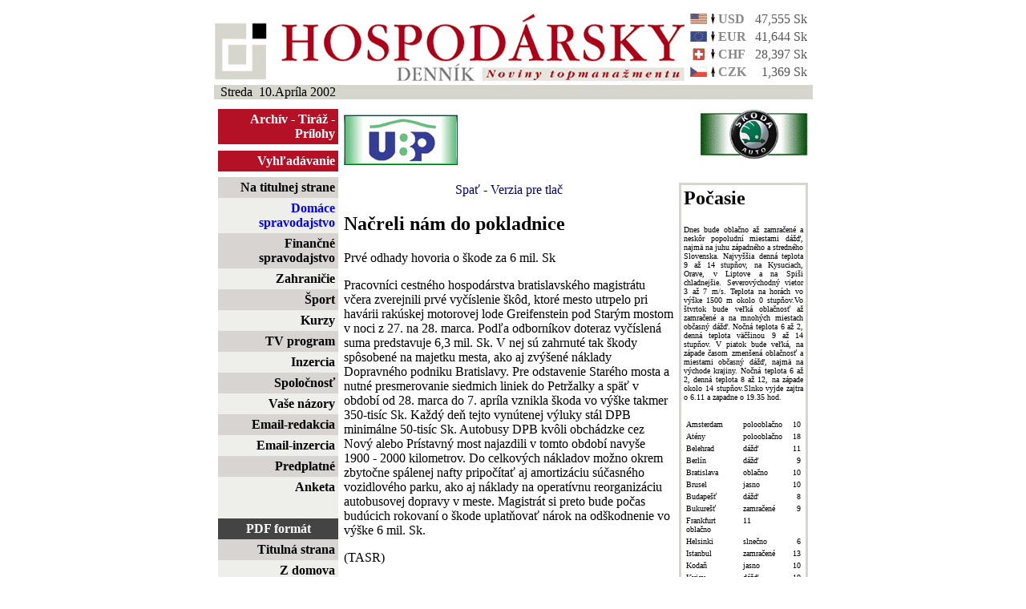

--- FILE ---
content_type: text/html; charset=ISO-8859-2
request_url: http://www.hospodarskyklub.sk/hd-dennik/index.cgi?2002.4.10+Domace+19
body_size: 4877
content:
<html>
<head>
<title>Hospodársky denník - Domáce</title>
<meta http-equiv="Content-Type" content="text/html; charset=ISO-8859-2">
<STYLE TYPE="text/css"><!--
td,p,li,ul,ol,blockqiuote {font: 13, arial,sans-serif }
th { color: #000000; background: #FFFFFF }
b {font: 14, arial,sans-serif; font-weight : bold;}
h2 {font: 14, arial,sans-serif; font-weight : bold;}
A { text-decoration: none}
td.currency { font: 12, arial,sans-serif; color: #888888; font-weight : bold;}
td.kurzy { font: 12, arial,sans-serif; color: #555555; text-decoration: none;}
td.menu { font: 12, arial,sans-serif;}
td.menu_top { font: 12, arial,sans-serif; color: white; font-weight: bold} 

a.menu:link { font: 12, arial,sans-serif; color: #000000; font-weight: bold;} 
a.menu:visited { font: 12, arial,sans-serif; color: #000000; font-weight: bold;} 
a.menu:active { font: 12, arial,sans-serif; color: #000000; font-weight: bold;} 
a.menu:hover { font: 12, arial,sans-serif; color: #555555; font-weight: bold; text-decoration: none} 

a.menu_klub:link { font: 12, arial,sans-serif; color: #ff0000; font-weight: bold;} 
a.menu_klub:visited { font: 12, arial,sans-serif; color: #ff0000; font-weight: bold;} 
a.menu_klub:active { font: 12, arial,sans-serif; color: #ff0000; font-weight: bold;} 
a.menu_klub:hover { font: 12, arial,sans-serif; color: #aa0000; font-weight: bold; text-decoration: none} 

a.menu_predpl:link { font: 12, arial,sans-serif; color: #0000ff; font-weight: bold;} 
a.menu_predpl:visited { font: 12, arial,sans-serif; color: #0000ff; font-weight: bold;} 
a.menu_predpl:active { font: 12, arial,sans-serif; color: #0000ff; font-weight: bold;} 
a.menu_predpl:hover { font: 12, arial,sans-serif; color: #0000aa; font-weight: bold; text-decoration: none} 

a.menu_akt:link { font: 12, arial,sans-serif; color: blue; font-weight: bold} 
a.menu_akt:visited { font: 12, arial,sans-serif; color: blue; font-weight: bold} 
a.menu_akt:active { font: 12, arial,sans-serif; color: #ffffff; font-weight: bold;} 
a.menu_akt:hover { font: 12, arial,sans-serif; color: #ffffff; font-weight: bold; text-decoration: none} 

a.menu_top:link { font: 12, arial,sans-serif; color: white; font-weight: bold} 
a.menu_top:visited { font: 12, arial,sans-serif; color: white; font-weight: bold} 
a.menu_top:active { font: 12, arial,sans-serif; color: #ffffff; font-weight: bold;} 
a.menu_top:hover { font: 12, arial,sans-serif; color: #ffffff; font-weight: bold; text-decoration: none} 
--></STYLE>
</head>
<script language=JavaScript>
<!--
	function openwin(myurl)
	{
		window.open(myurl,'remotewin','scrollbars,location=no,directories=no,status=no,menubar=no,resizable=yes,width=800,height=500');
	};	
//-->
</script>
<body bgcolor=white text=black link=navy vlink=blue alink=purple>
<div align=center>
<table border=0 width=750 cellspacing=5 cellpadding=0>
<!--tr><td colspan=2><img src=images/info.jpg width=738 height=45></td></tr-->
<tr>
<td align=left valign=bottom> <img src=images/logo_new.gif width=587 height=85 alt="Hospodársky denník">
</td>
<td valign=bottom width=150 cellspacing=0 cellpadding=0>
<table border=0 cellspacing=0 cellpadding=2 width=150>
<tr valign=middle><td align=center><img src=flag/us.gif></td><td><img src=arrow/down.gif></td><td valign=top class="currency">USD</font></td><td valign=bottom align=right class="kurzy">47,555 Sk</td></tr><tr valign=middle><td align=center><img src=flag/eu.gif></td><td><img src=arrow/down.gif></td><td valign=top class="currency">EUR</font></td><td valign=bottom align=right class="kurzy">41,644 Sk</td></tr><tr valign=middle><td align=center><img src=flag/swiss.gif></td><td><img src=arrow/down.gif></td><td valign=top class="currency">CHF</font></td><td valign=bottom align=right class="kurzy">28,397 Sk</td></tr><tr valign=middle><td align=center><img src=flag/cz.gif></td><td><img src=arrow/up.gif></td><td valign=top class="currency">CZK</font></td><td valign=bottom align=right class="kurzy">1,369 Sk</td></tr></table>
</td>
</tr>
<tr><td colspan=3 cellspacing=0 cellpadding=5 bgcolor=#d6d6ce align=left>
&nbsp; Streda&nbsp;&nbsp;10.Apríla 2002
</td></tr>
</table>

<table border=0 width=750 valign=top cellpadding=0 cellspacing=7>
<tr>
<td align=center valign=center width=150>
<table width=150 border=0 cellpadding=4 cellspacing=0>
<tr bgcolor=#b41126><td align=right><font color=white><a href=./index.cgi?2002.4.10+archiv class="menu_top">Archív</a> - <a href=./index.cgi?2002.4.10+tiraz class="menu_top">Tiráž</a> - <a href=./index.cgi?2002.4.10+prilohy class="menu_top">Prílohy</a>
</td></tr>
<tr><td height=3></td</tr>
<tr bgcolor=#b41126><td align=right><a href=./index.cgi?2002.4.10+findform class="menu_top">Vyhľadávanie</a></td></tr>
</table>
</td>
<td align=left><a href=http://www.ubp.sk><img src=banner/ubp.gif width=142 height=63 border=0></a></td>

<td align=center valign=top width=300 colspan=2>
<object>
<PARAM NAME=movie VALUE="banner/BFX_banner01_120X60.swf"> <PARAM NAME=quality VALUE=high> <PARAM NAME=wmode VALUE=transparent> <EMBED src="banner/BFX_banner01_120X60.swf" quality=high width=120 height=60 TYPE="application/x-shockwave-flash" PLUGINSPAGE="http://www.macromedia.com/shockwave/download/index.cgi?P1_Prod_Version=ShockwaveFlash"></EMBED>
</object>
</td>
<td align=right valign=top width=150>
<a href=http://www.skoda-auto.sk><img src=banner/skoda.gif width=134 height=63 border=0></a>
</td>
</tr>
<tr>
<td width=150 valign=top border=0 bgcolor=#eeeeeb rowspan=2>
<table width=150 border=0 cellpadding=4 cellspacing=0>
<tr bgcolor=#d8d4d2><td align=right class="menu"><a href=./index.cgi?2002.4.10+titulka+0 class="menu">Na titulnej strane</a></td></tr>

<tr><td align=right class="menu_akt"><a href=./index.cgi?2002.4.10+Domace+0 class="menu_akt">Domáce spravodajstvo</a></td></tr></tr>

<tr bgcolor=#d8d4d2><td align=right class="menu"><a href=./index.cgi?2002.4.10+Financne+0 class="menu">Finančné spravodajstvo</a></td></tr>

<tr><td align=right class="menu"><a href=./index.cgi?2002.4.10+Zahranicie+0 class="menu">Zahraničie</a></td></tr>

<tr bgcolor=#d8d4d2><td align=right class="menu"><a href=./index.cgi?2002.4.10+Sport+0 class="menu">Šport</a></td></tr>

<tr><td align=right class="menu"><a href=./index.cgi?2002.4.10+kurzy+0 class="menu">Kurzy</a></td></tr>

<tr bgcolor=#d8d4d2><td align=right class="menu"><a href=./index.cgi?2002.4.10+televizia+0 class="menu">TV program</a></td></tr>

<!--tr bgcolor=#d8d4d2><td align=right class="menu"><a href=./index.cgi?2002.4.10+pocasie+0 class="menu">Počasie</a></td></tr-->

<tr><td align=right class="menu"><a href=./index.cgi?2002.4.10+inzercia class="menu">Inzercia</a></td></tr>

<tr bgcolor=#d8d4d2><td align=right class="menu"><a href=./index.cgi?2002.4.10+spolocnost class="menu">Spoločnosť</a></td></tr>

<tr><td align=right class="menu"><a href=./index.cgi?2002.4.10+nazory class="menu">Vaše názory</a></td></tr>

<tr bgcolor=#d8d4d2><td align=right class="menu"><a href="mailto:redakcia@hd-dennik.sk" class="menu">Email-redakcia</a></td></tr>
<tr><td align=right class="menu"><a href="mailto:inzercia@hd-dennik.sk" class="menu">Email-inzercia</a></td></tr>

<!--tr bgcolor=#d8d4d2><td align=right class="menu"><a href=./index.cgi?2002.4.10+findform class="menu">Vyhľadávanie</a></td></tr-->

<tr bgcolor=#d8d4d2><td align=right class="menu"><a href=./index.cgi?2002.4.10+orderform class="menu">Predplatné</a></td></tr>

<!--tr><td align=right class="menu"><a href=./index.cgi?2002.4.10+digsvety class="menu">Digitálny svet</a></td></tr-->
<tr><td align=right class="menu"><a href=./index.cgi?2002.4.10+anketa class="menu">Anketa</a></td></tr>

<!--tr bgcolor=#b41126><td align=right class="menu_top"><a href=http://www.hospodarskyklub.sk class="menu_top">Hospodársky klub</a></td></tr-->

<tr><td>&nbsp;</td></tr>

<tr bgcolor=#444444><td align=center class="menu_top">PDF formát</td></tr>
<tr bgcolor=#d8d4d2><td align=right><a href=pdf/titulka.pdf class="menu">Titulná strana</a></td></tr>
<tr><td align=right><a href=pdf/zdomova.pdf class="menu">Z domova</a></td></tr>
<tr bgcolor=#d8d4d2><td align=right><a href=pdf/podniky.pdf class="menu">Podnikové spektrum</a></td></tr>
<tr><td align=right><a href=pdf/zahran.pdf class="menu">Zahranicie</a></td></tr>
<tr bgcolor=#d8d4d2><td align=right><a href=pdf/styl.pdf class="menu">Podnikateľ a štýl</a></td></tr>
<tr><td align=right><a href=pdf/vedkul.pdf class="menu">Veda/Kultúra</a></td></tr>
<tr bgcolor=#d8d4d2><td align=right><a href=pdf/digsvet.pdf class="menu">Digitálny svet</a></td></tr>
<tr><td align=right><a href=pdf/fin.pdf class="menu">Finančné komentáre</a></td></tr>
<tr bgcolor=#d8d4d2><td align=right><a href=pdf/sport.pdf class="menu">Šport</a></td></tr>
<tr><td align=right><a href=pdf/servis.pdf class="menu">Poradenstvo/Servis</a></td></tr>
<tr bgcolor=#d8d4d2><td align=right><a href=pdf/inzercia.pdf class="menu">Inzercia</a></td></tr>
<tr><td align=right><a href=pdf/ass.pdf class="menu">ASS</a></td></tr>
<tr bgcolor=#d8d4d2><td align=right><a href=pdf/veltrhy.pdf class="menu">Veľtrhy a výstavy 2004</a></td></tr>
<tr><td align=right><a href=pdf/spotceny.pdf class="menu">Spotrebiteľské ceny</a></td></tr>
<tr bgcolor=#d8d4d2><td align=right><a href=pdf/klub.pdf class="menu">Hospodársky klub</a></td></tr>
<tr><td align=right><a href=pdf/zdrav.pdf class="menu">Zdravotníctvo</a></td></tr>

<!--<tr><td align=right class="menu"><a href=./index.cgi?2002.4.10+ISI class="menu">Internet Securities</a></td></tr>-->

<!--tr><td align=center><br><a href=http://www.bfx.sk><img src=banner/BFX_banner_01_120x60.gif border=0 width=120 height=60></a></td></tr-->
<tr><td align=center><br><a href=http://www.hd-dennik.sk/index.cgi?2003.10.30+titulka+1><img src=banner/miliardy.gif border=0 width=120 height=65></a><br><a href=http://www.hospodarskyklub.sk/index.cgi?miliardy_reakcie><img src=banner/miliardy_reakcie.gif border=0 width=120 height=45></a></td></tr>
<tr><td align=center><br><a href=./index.cgi?2002.4.10+slovania><img src=banner/slovan_small.gif border=0 width=120 height=71></a></td></tr>
<tr><td align=center><br><a href=banner/cra.pdf><img src=banner/cra.gif border=0 width=120 height=170></a></td></tr>
<tr><td align=center><br><a href=banner/rat_eu.pdf><img src=banner/moodys.gif border=0 width=120 height=170></a></td></tr>
<tr><td align=center><br><a href=http://www.asb.sk><img src=banner/ASB.gif border=0 width=120 height=60></a></td></tr>
<tr><td align=center><br><a href=http://www.sportmarketing.cz/konference><img src=banner/konference.gif border=0 width=120 height=125></a></td></tr>
<tr><td align=center><br>
<object>
<PARAM NAME=movie VALUE="banner/BFX_banner01_120X60.swf"> <PARAM NAME=quality VALUE=high> <PARAM NAME=wmode VALUE=transparent> <EMBED src="banner/BFX_banner01_120X60.swf" quality=high width=120 height=60 TYPE="application/x-shockwave-flash" PLUGINSPAGE="http://www.macromedia.com/shockwave/download/index.cgi?P1_Prod_Version=ShockwaveFlash"></EMBED>
</object>
</td></tr>
<tr><td align=center><br>
<object>
<PARAM NAME=movie VALUE="banner/jelovpoint.swf"> <PARAM NAME=quality VALUE=high> <PARAM NAME=wmode VALUE=transparent> <EMBED src="banner/jelovpoint.swf" quality=high width=120 height=200 TYPE="application/x-shockwave-flash" PLUGINSPAGE="http://www.macromedia.com/shockwave/download/index.cgi?P1_Prod_Version=ShockwaveFlash"></EMBED>
</object>
</td></tr>
<tr><td align=center><br><a href=http://www.hrc.sk><img src=banner/hrc.gif border=0 width=120 height=226></a></td></tr>
<tr><td align=center><br><a href=http://www.golfsport.sk><img src=banner/golf_hd.gif border=0 width=120 height=226></a></td></tr>
<tr><td align=center><br><a href=http://www.avis.sk><img src=banner/avis.gif border=0></a></td></tr>
<tr><td align=center><br><img src=banner/kalea.gif border=0 width=120 height=196></td></tr>
<!--tr><td align=center><IMG SRC="http://www.naj.sk/cgi-bin/4web/nvhit.pl?id=00002617" WIDTH="1" HEIGHT="1" ALT="" BORDER="0">
<SCRIPT LANGUAGE="JavaScript"><!-- 
document.write("<IMG SRC=\"http://www.naj.sk/cgi-bin/4web/nv_referer?id=00002617&ref=" + escape(top.document.referrer) + "\" WIDTH=1 HEIGHT=1 ALT=\"\" BORDER=0>"); // -->
</SCRIPT></td></tr-->

</table>
</td>
<td width=600 colspan=4 bgcolor=white valign=top align=center>
</td></tr>
<tr>
<td width=600 colspan=3 bgcolor=white valign=top>
<div align=center><a name=top href=./index.cgi?2002.4.10+Domace+0#19>Spať</a> - <a href=./index.cgi?2002.4.10+Domace+19+print>Verzia pre tlač</a></div>
<p></b><p><h2>Načreli nám do pokladnice</h2> <p>Prvé odhady hovoria o škode za 6 mil. Sk <p>Pracovníci cestného hospodárstva bratislavského magistrátu včera zverejnili prvé vyčíslenie škôd, ktoré mesto utrpelo pri havárii rakúskej motorovej lode Greifenstein pod Starým mostom v noci z 27. na 28. marca. Podľa odborníkov doteraz vyčíslená suma predstavuje 6,3 mil. Sk. V nej sú zahrnuté tak škody spôsobené na majetku mesta, ako aj zvýšené náklady Dopravného podniku Bratislavy. Pre odstavenie Starého mosta a nutné presmerovanie siedmich liniek do Petržalky a späť v období od 28. marca do 7. apríla vznikla škoda vo výške takmer 350-tisíc Sk. Každý deň tejto vynútenej výluky stál DPB minimálne 50-tisíc Sk. Autobusy DPB kvôli obchádzke cez Nový alebo Prístavný most najazdili v tomto období navyše 1900 - 2000 kilometrov. Do celkových nákladov možno okrem zbytočne spálenej nafty pripočítať aj amortizáciu súčasného vozidlového parku, ako aj náklady na operatívnu reorganizáciu autobusovej dopravy v meste. Magistrát si preto bude počas budúcich rokovaní o škode uplatňovať nárok na odškodnenie vo výške 6 mil. Sk. <p>(TASR) <div align=center><a href=#top>začiatok clánku</a></div>
</td>
<td valign=top width=155>
<table border=0 bgcolor=#d6d6ce width=155>
<tr><td>
<table border=0 bgcolor=white width=155>
<tr><td>
<h2>Počasie</h2><p align=justify><font size=1 face="arial narrow">Dnes bude oblačno až zamračené a neskôr popoludní miestami dážď, najmä na juhu západného a stredného Slovenska. Najvyššia denná teplota 9 až 14 stupňov, na Kysuciach, Orave, v Liptove a na Spiši chladnejšie. Severovýchodný vietor 3 až 7 m/s. Teplota na horách vo výške 1500 m okolo 0 stupňov.Vo štvrtok bude veľká oblačnosť až zamračené a na mnohých miestach občasný dážď. Nočná teplota 6 až 2, denná teplota väčšinou 9 až 14 stupňov. V piatok bude veľká, na západe časom zmenšená oblačnosť a miestami občasný dážď, najmä na východe krajiny. Nočná teplota 6 až 2, denná teplota 8 až 12, na západe okolo 14 stupňov.Slnko vyjde zajtra o 6.11 a zapadne o 19.35 hod.<p align=justify><font size=1 face="arial narrow"><p><h2></h2><p align=justify><font size=1 face="arial narrow"><div align=center><table border=0 cellpadding=1><tr valign=top><td><font size=1>Amsterdam</td><td><font size=1>polooblačno</td><td align=right><font size=1>10</td></tr>
<tr valign=top><td><font size=1>Atény</td><td><font size=1>polooblačno</td><td align=right><font size=1>18</td></tr>
<tr valign=top><td><font size=1>Belehrad</td><td><font size=1>dážď</td><td align=right><font size=1>11</td></tr>
<tr valign=top><td><font size=1>Berlín</td><td><font size=1>dážď</td><td align=right><font size=1>9</td></tr>
<tr valign=top><td><font size=1>Bratislava</td><td><font size=1>oblačno</td><td align=right><font size=1>10</td></tr>
<tr valign=top><td><font size=1>Brusel </td><td><font size=1>jasno</td><td align=right><font size=1>10</td></tr>
<tr valign=top><td><font size=1>Budapešť</td><td><font size=1>dážď</td><td align=right><font size=1>8</td></tr>
<tr valign=top><td><font size=1>Bukurešť </td><td><font size=1>zamračené</td><td align=right><font size=1>9</td></tr>
<tr valign=top><td><font size=1>Frankfurt oblačno</td><td><font size=1>11</td><td align=right><font size=1>&nbsp;</td></tr>
<tr valign=top><td><font size=1>Helsinki</td><td><font size=1>slnečno</td><td align=right><font size=1>6</td></tr>
<tr valign=top><td><font size=1>Istanbul</td><td><font size=1>zamračené</td><td align=right><font size=1>13</td></tr>
<tr valign=top><td><font size=1>Kodaň</td><td><font size=1>jasno</td><td align=right><font size=1>10</td></tr>
<tr valign=top><td><font size=1>Kyjev</td><td><font size=1>dážď</td><td align=right><font size=1>10</td></tr>
<tr valign=top><td><font size=1>Lisabon</td><td><font size=1>polooblačno</td><td align=right><font size=1>17</td></tr>
<tr valign=top><td><font size=1>Londýn</td><td><font size=1>polooblačno</td><td align=right><font size=1>12</td></tr>
<tr valign=top><td><font size=1>Madrid</td><td><font size=1>polooblačno</td><td align=right><font size=1>14</td></tr>
<tr valign=top><td><font size=1>Moskva</td><td><font size=1>slnečno</td><td align=right><font size=1>9</td></tr>
<tr valign=top><td><font size=1>Oslo</td><td><font size=1>malá oblačnosť</td><td align=right><font size=1>8</td></tr>
<tr valign=top><td><font size=1>Paríž</td><td><font size=1>jasno</td><td align=right><font size=1>12</td></tr>
<tr valign=top><td><font size=1>Praha</td><td><font size=1>oblačno</td><td align=right><font size=1>9</td></tr>
<tr valign=top><td><font size=1>Rím</td><td><font size=1>dážď</td><td align=right><font size=1>15</td></tr>
<tr valign=top><td><font size=1>Sofia</td><td><font size=1>dážď</td><td align=right><font size=1>3</td></tr>
<tr valign=top><td><font size=1>Štokholm</td><td><font size=1>polojasno</td><td align=right><font size=1>7</td></tr>
<tr valign=top><td><font size=1>Varšava</td><td><font size=1>dážď</td><td align=right><font size=1>9</td></tr>
<tr valign=top><td><font size=1>Viedeň</td><td><font size=1>zamračené</td><td align=right><font size=1>11</td></tr>
<tr valign=top><td><font size=1>Záhreb</td><td><font size=1>dážď</td><td align=right><font size=1>6</td></tr>
<tr valign=top><td><font size=1>Ženeva</td><td><font size=1>zamračené</td><td align=right><font size=1>9</td></tr>
</table></div><p>&nbsp;</p>
</td></tr></table>
</td></tr></table>
</td>
</tr>
<tr><td colspan=5 align=right>
<font color=#404040>
Webmaster: <a href="mailto:webmaster@maxo.sk">webmaster@maxo.sk</a><br>
Design: <a href="http://www.maxo.sk/">MAXO s.r.o.</a>
</font>
</td></tr></table>
</body>
</html>
